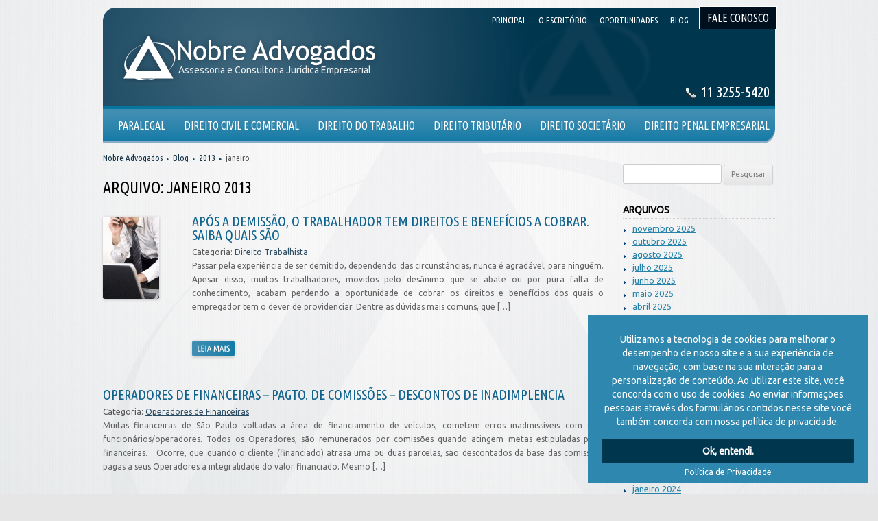

--- FILE ---
content_type: text/html; charset=UTF-8
request_url: http://www.nobreadvogados.com/2013/01/
body_size: 7724
content:
<!DOCTYPE html>
<!--[if IE 7]>
<html class="ie ie7" lang="pt-BR">
<link rel="stylesheet" type="text/css" href="http://nobreadvogados.com/wp-content/themes/nobre/style-ie.css">
<![endif]-->
<!--[if IE 8]>
<html class="ie ie8" lang="pt-BR">
<![endif]-->
<!--[if !(IE 7) | !(IE 8)  ]><!-->
<html lang="pt-BR">
<!--<![endif]-->
<head>
<!-- Google Tag Manager -->
<script>(function(w,d,s,l,i){w[l]=w[l]||[];w[l].push({'gtm.start':
new Date().getTime(),event:'gtm.js'});var f=d.getElementsByTagName(s)[0],
j=d.createElement(s),dl=l!='dataLayer'?'&l='+l:'';j.async=true;j.src=
'https://www.googletagmanager.com/gtm.js?id='+i+dl;f.parentNode.insertBefore(j,f);
})(window,document,'script','dataLayer','GTM-KQQKW9N');</script>
<!-- End Google Tag Manager -->
<link href='http://fonts.googleapis.com/css?family=Ubuntu+Condensed' rel='stylesheet' type='text/css'>
<link href='http://fonts.googleapis.com/css?family=Ubuntu' rel='stylesheet' type='text/css'>
<meta charset="UTF-8" />
<meta name="viewport" content="width=device-width" />

<link rel="profile" href="http://gmpg.org/xfn/11" />
<link rel="pingback" href="http://www.nobreadvogados.com/xmlrpc.php" />
<!--[if lt IE 9]>
<script src="http://www.nobreadvogados.com/wp-content/themes/nobre/js/html5.js" type="text/javascript"></script>
<![endif]-->

<!-- This site is optimized with the Yoast SEO plugin v11.7 - https://yoast.com/wordpress/plugins/seo/ -->
<title>janeiro 2013 - Nobre Advogados</title>
<meta name="robots" content="noindex,follow"/>
<meta property="og:locale" content="pt_BR" />
<meta property="og:type" content="object" />
<meta property="og:title" content="janeiro 2013 - Nobre Advogados" />
<meta property="og:url" content="http://www.nobreadvogados.com/2013/01/" />
<meta property="og:site_name" content="Nobre Advogados" />
<script type='application/ld+json' class='yoast-schema-graph yoast-schema-graph--main'>{"@context":"https://schema.org","@graph":[{"@type":"WebSite","@id":"http://www.nobreadvogados.com/#website","url":"http://www.nobreadvogados.com/","name":"Nobre Advogados","potentialAction":{"@type":"SearchAction","target":"http://www.nobreadvogados.com/?s={search_term_string}","query-input":"required name=search_term_string"}},{"@type":"CollectionPage","@id":"http://www.nobreadvogados.com/2013/01/#webpage","url":"http://www.nobreadvogados.com/2013/01/","inLanguage":"pt-BR","name":"janeiro 2013 - Nobre Advogados","isPartOf":{"@id":"http://www.nobreadvogados.com/#website"}}]}</script>
<!-- / Yoast SEO plugin. -->

<link rel='dns-prefetch' href='//fonts.googleapis.com' />
<link rel='dns-prefetch' href='//s.w.org' />
<link rel="alternate" type="application/rss+xml" title="Feed para Nobre Advogados &raquo;" href="http://www.nobreadvogados.com/feed/" />
<link rel="alternate" type="application/rss+xml" title="Feed de comentários para Nobre Advogados &raquo;" href="http://www.nobreadvogados.com/comments/feed/" />
		<script type="text/javascript">
			window._wpemojiSettings = {"baseUrl":"https:\/\/s.w.org\/images\/core\/emoji\/12.0.0-1\/72x72\/","ext":".png","svgUrl":"https:\/\/s.w.org\/images\/core\/emoji\/12.0.0-1\/svg\/","svgExt":".svg","source":{"concatemoji":"http:\/\/www.nobreadvogados.com\/wp-includes\/js\/wp-emoji-release.min.js?ver=5.2.23"}};
			!function(e,a,t){var n,r,o,i=a.createElement("canvas"),p=i.getContext&&i.getContext("2d");function s(e,t){var a=String.fromCharCode;p.clearRect(0,0,i.width,i.height),p.fillText(a.apply(this,e),0,0);e=i.toDataURL();return p.clearRect(0,0,i.width,i.height),p.fillText(a.apply(this,t),0,0),e===i.toDataURL()}function c(e){var t=a.createElement("script");t.src=e,t.defer=t.type="text/javascript",a.getElementsByTagName("head")[0].appendChild(t)}for(o=Array("flag","emoji"),t.supports={everything:!0,everythingExceptFlag:!0},r=0;r<o.length;r++)t.supports[o[r]]=function(e){if(!p||!p.fillText)return!1;switch(p.textBaseline="top",p.font="600 32px Arial",e){case"flag":return s([55356,56826,55356,56819],[55356,56826,8203,55356,56819])?!1:!s([55356,57332,56128,56423,56128,56418,56128,56421,56128,56430,56128,56423,56128,56447],[55356,57332,8203,56128,56423,8203,56128,56418,8203,56128,56421,8203,56128,56430,8203,56128,56423,8203,56128,56447]);case"emoji":return!s([55357,56424,55356,57342,8205,55358,56605,8205,55357,56424,55356,57340],[55357,56424,55356,57342,8203,55358,56605,8203,55357,56424,55356,57340])}return!1}(o[r]),t.supports.everything=t.supports.everything&&t.supports[o[r]],"flag"!==o[r]&&(t.supports.everythingExceptFlag=t.supports.everythingExceptFlag&&t.supports[o[r]]);t.supports.everythingExceptFlag=t.supports.everythingExceptFlag&&!t.supports.flag,t.DOMReady=!1,t.readyCallback=function(){t.DOMReady=!0},t.supports.everything||(n=function(){t.readyCallback()},a.addEventListener?(a.addEventListener("DOMContentLoaded",n,!1),e.addEventListener("load",n,!1)):(e.attachEvent("onload",n),a.attachEvent("onreadystatechange",function(){"complete"===a.readyState&&t.readyCallback()})),(n=t.source||{}).concatemoji?c(n.concatemoji):n.wpemoji&&n.twemoji&&(c(n.twemoji),c(n.wpemoji)))}(window,document,window._wpemojiSettings);
		</script>
		<style type="text/css">
img.wp-smiley,
img.emoji {
	display: inline !important;
	border: none !important;
	box-shadow: none !important;
	height: 1em !important;
	width: 1em !important;
	margin: 0 .07em !important;
	vertical-align: -0.1em !important;
	background: none !important;
	padding: 0 !important;
}
</style>
	<link rel='stylesheet' id='wp-block-library-css'  href='http://www.nobreadvogados.com/wp-includes/css/dist/block-library/style.min.css?ver=5.2.23' type='text/css' media='all' />
<link rel='stylesheet' id='wp-pagenavi-css'  href='http://www.nobreadvogados.com/wp-content/plugins/wp-pagenavi/pagenavi-css.css?ver=2.70' type='text/css' media='all' />
<link rel='stylesheet' id='twentytwelve-fonts-css'  href='http://fonts.googleapis.com/css?family=Open+Sans:400italic,700italic,400,700&#038;subset=latin,latin-ext' type='text/css' media='all' />
<link rel='stylesheet' id='twentytwelve-style-css'  href='http://www.nobreadvogados.com/wp-content/themes/nobre/style.css?ver=5.2.23' type='text/css' media='all' />
<!--[if lt IE 9]>
<link rel='stylesheet' id='twentytwelve-ie-css'  href='http://www.nobreadvogados.com/wp-content/themes/nobre/css/ie.css?ver=20121010' type='text/css' media='all' />
<![endif]-->
<link rel='stylesheet' id='lightboxStyle-css'  href='http://www.nobreadvogados.com/wp-content/plugins/lightbox-plus/css/shadowed/colorbox.css?ver=2.0.2' type='text/css' media='screen' />
<script type='text/javascript' src='http://www.nobreadvogados.com/wp-includes/js/jquery/jquery.js?ver=1.12.4-wp'></script>
<script type='text/javascript' src='http://www.nobreadvogados.com/wp-includes/js/jquery/jquery-migrate.min.js?ver=1.4.1'></script>
<link rel='https://api.w.org/' href='http://www.nobreadvogados.com/wp-json/' />
<link rel="EditURI" type="application/rsd+xml" title="RSD" href="http://www.nobreadvogados.com/xmlrpc.php?rsd" />
<link rel="wlwmanifest" type="application/wlwmanifest+xml" href="http://www.nobreadvogados.com/wp-includes/wlwmanifest.xml" /> 
<meta name="generator" content="WordPress 5.2.23" />
		<style type="text/css">.recentcomments a{display:inline !important;padding:0 !important;margin:0 !important;}</style>
		<link rel="icon" href="http://www.nobreadvogados.com/wp-content/uploads/2019/01/cropped-logo-nobre-advogados-32x32.png" sizes="32x32" />
<link rel="icon" href="http://www.nobreadvogados.com/wp-content/uploads/2019/01/cropped-logo-nobre-advogados-192x192.png" sizes="192x192" />
<link rel="apple-touch-icon-precomposed" href="http://www.nobreadvogados.com/wp-content/uploads/2019/01/cropped-logo-nobre-advogados-180x180.png" />
<meta name="msapplication-TileImage" content="http://www.nobreadvogados.com/wp-content/uploads/2019/01/cropped-logo-nobre-advogados-270x270.png" />
<!-- 
<script type="text/javascript">
 
  var _gaq = _gaq || [];
  _gaq.push(['_setAccount', 'UA-37900082-1']);
  _gaq.push(['_trackPageview']);
 
  (function() {
    var ga = document.createElement('script'); ga.type = 'text/javascript'; ga.async = true;
    ga.src = ('https:' == document.location.protocol ? 'https://ssl' : 'http://www') + '.google-analytics.com/ga.js';
    var s = document.getElementsByTagName('script')[0]; s.parentNode.insertBefore(ga, s);
  })();
 
</script>-->
</head>

<body itemtype="http://schema.org/Blog" itemscope="" class="archive date custom-font-enabled">
<!-- Google Tag Manager (noscript) -->
<noscript><iframe src="https://www.googletagmanager.com/ns.html?id=GTM-KQQKW9N"
height="0" width="0" style="display:none;visibility:hidden"></iframe></noscript>
<!-- End Google Tag Manager (noscript) -->
<div id="page" class="hfeed site" style="margin-top:200px; !important">
	
	<div id="main" class="wrapper">
	<section id="primary" class="site-content">
		<div id="content" role="main">
		
                <div class="breadcrumbs"> 
                    
            <!-- Breadcrumb NavXT 6.3.0 -->
<a title="Nobre Advogados" href="http://www.nobreadvogados.com" class="home">Nobre Advogados</a><img src="http://www.nobreadvogados.com/wp-content/themes/nobre/images/breadcrumb_icon.png" /><a title="Blog" href="http://www.nobreadvogados.com/blog/" class="post-root post post-post">Blog</a><img src="http://www.nobreadvogados.com/wp-content/themes/nobre/images/breadcrumb_icon.png" /><a title="2013" href="http://www.nobreadvogados.com/2013/" class="archive date-year">2013</a><img src="http://www.nobreadvogados.com/wp-content/themes/nobre/images/breadcrumb_icon.png" />janeiro    
         </div> 
        
		
				<h1 class="entry-blog">Arquivo: <span>janeiro 2013</span></h1>

			
	<article id="post-122" class="post-indiv">
		        
				<div class="entry-content">
        	<div class="blog-image-thumb"><img width="82" height="120" src="http://www.nobreadvogados.com/wp-content/uploads/2013/01/direito-trabalhista-82x120.gif" class="attachment-blog_thumb size-blog_thumb wp-post-image" alt="Direito trabalhista" srcset="http://www.nobreadvogados.com/wp-content/uploads/2013/01/direito-trabalhista-82x120.gif 82w, http://www.nobreadvogados.com/wp-content/uploads/2013/01/direito-trabalhista-205x300.gif 205w, http://www.nobreadvogados.com/wp-content/uploads/2013/01/direito-trabalhista-100x146.gif 100w" sizes="(max-width: 82px) 100vw, 82px" /></div>
			<div class="blog-content-thumb">
            <a style="text-decoration:none;" href="http://www.nobreadvogados.com/apos-a-demissao-o-trabalhador-tem-direitos-e-beneficios-a-cobrar-saiba-quais-sao/"><h1 class="loop-blog-title">Após a demissão, o trabalhador tem direitos e benefícios a cobrar. Saiba quais são</h1></a>
            <div class="blog-cat-title">Categoria: <a href="http://www.nobreadvogados.com/category/direito-trabalhista-2/" rel="category tag">Direito Trabalhista</a></div>
            
            	<p>Passar pela experiência de ser demitido, dependendo das circunstâncias, nunca é agradável, para ninguém. Apesar disso, muitos trabalhadores, movidos pelo desânimo que se abate ou por pura falta de conhecimento, acabam perdendo a oportunidade de cobrar os direitos e benefícios dos quais o empregador tem o dever de providenciar. Dentre as dúvidas mais comuns, que [&hellip;]</p>
                
            <br />
            <a href="http://www.nobreadvogados.com/apos-a-demissao-o-trabalhador-tem-direitos-e-beneficios-a-cobrar-saiba-quais-sao/"><img class="botao" src="http://www.nobreadvogados.com/wp-content/themes/nobre/images/leia_mais_btn.jpg" border="0" /></a>
            
            </div>
					</div><!-- .entry-content -->
			</article><!-- #post -->

	<article id="post-87" class="post-indiv">
		        
				<div class="entry-content">
        	<div class="blog-image-nothumb"></div>
			<div class="blog-content-nothumb">
            <a style="text-decoration:none;" href="http://www.nobreadvogados.com/operadores-de-financeiras-pagto-de-comissoes-descontos-de-inadimplencia/"><h1 class="loop-blog-title">Operadores de Financeiras &#8211; Pagto. de  Comissões &#8211; Descontos de Inadimplencia</h1></a>
            <div class="blog-cat-title">Categoria: <a href="http://www.nobreadvogados.com/category/operadores-de-financeiras/" rel="category tag">Operadores de Financeiras</a></div>
            
            	<p>Muitas financeiras de São Paulo voltadas a área de financiamento de veículos, cometem erros inadmissíveis com seus funcionários/operadores. Todos os Operadores, são remunerados por comissões quando atingem metas estipuladas pelas financeiras. &nbsp; Ocorre, que quando o cliente (financiado) atrasa uma ou duas parcelas, são descontados da base das comissões pagas a seus Operadores a integralidade do valor financiado. Mesmo [&hellip;]</p>
                
            <br />
            <a href="http://www.nobreadvogados.com/operadores-de-financeiras-pagto-de-comissoes-descontos-de-inadimplencia/"><img class="botao" src="http://www.nobreadvogados.com/wp-content/themes/nobre/images/leia_mais_btn.jpg" border="0" /></a>
            
            </div>
					</div><!-- .entry-content -->
			</article><!-- #post -->

		
		</div><!-- #content -->
	</section><!-- #primary -->


<div id="secondary" class="widget-area" role="complementary">
		
		<div class="sidebar-blog"><form role="search" method="get" id="searchform" class="searchform" action="http://www.nobreadvogados.com/">
				<div>
					<label class="screen-reader-text" for="s">Pesquisar por:</label>
					<input type="text" value="" name="s" id="s" />
					<input type="submit" id="searchsubmit" value="Pesquisar" />
				</div>
			</form></div><div class="sidebar-blog"><h3 class="sidebar-blog-title">Arquivos</h3>		<ul>
				<li><a href='http://www.nobreadvogados.com/2025/11/'>novembro 2025</a></li>
	<li><a href='http://www.nobreadvogados.com/2025/10/'>outubro 2025</a></li>
	<li><a href='http://www.nobreadvogados.com/2025/08/'>agosto 2025</a></li>
	<li><a href='http://www.nobreadvogados.com/2025/07/'>julho 2025</a></li>
	<li><a href='http://www.nobreadvogados.com/2025/06/'>junho 2025</a></li>
	<li><a href='http://www.nobreadvogados.com/2025/05/'>maio 2025</a></li>
	<li><a href='http://www.nobreadvogados.com/2025/04/'>abril 2025</a></li>
	<li><a href='http://www.nobreadvogados.com/2025/03/'>março 2025</a></li>
	<li><a href='http://www.nobreadvogados.com/2025/02/'>fevereiro 2025</a></li>
	<li><a href='http://www.nobreadvogados.com/2025/01/'>janeiro 2025</a></li>
	<li><a href='http://www.nobreadvogados.com/2024/12/'>dezembro 2024</a></li>
	<li><a href='http://www.nobreadvogados.com/2024/11/'>novembro 2024</a></li>
	<li><a href='http://www.nobreadvogados.com/2024/10/'>outubro 2024</a></li>
	<li><a href='http://www.nobreadvogados.com/2024/08/'>agosto 2024</a></li>
	<li><a href='http://www.nobreadvogados.com/2024/07/'>julho 2024</a></li>
	<li><a href='http://www.nobreadvogados.com/2024/06/'>junho 2024</a></li>
	<li><a href='http://www.nobreadvogados.com/2024/05/'>maio 2024</a></li>
	<li><a href='http://www.nobreadvogados.com/2024/04/'>abril 2024</a></li>
	<li><a href='http://www.nobreadvogados.com/2024/03/'>março 2024</a></li>
	<li><a href='http://www.nobreadvogados.com/2024/02/'>fevereiro 2024</a></li>
	<li><a href='http://www.nobreadvogados.com/2024/01/'>janeiro 2024</a></li>
	<li><a href='http://www.nobreadvogados.com/2023/12/'>dezembro 2023</a></li>
	<li><a href='http://www.nobreadvogados.com/2023/11/'>novembro 2023</a></li>
	<li><a href='http://www.nobreadvogados.com/2023/10/'>outubro 2023</a></li>
	<li><a href='http://www.nobreadvogados.com/2023/09/'>setembro 2023</a></li>
	<li><a href='http://www.nobreadvogados.com/2023/08/'>agosto 2023</a></li>
	<li><a href='http://www.nobreadvogados.com/2023/07/'>julho 2023</a></li>
	<li><a href='http://www.nobreadvogados.com/2023/06/'>junho 2023</a></li>
	<li><a href='http://www.nobreadvogados.com/2023/05/'>maio 2023</a></li>
	<li><a href='http://www.nobreadvogados.com/2023/04/'>abril 2023</a></li>
	<li><a href='http://www.nobreadvogados.com/2023/03/'>março 2023</a></li>
	<li><a href='http://www.nobreadvogados.com/2023/02/'>fevereiro 2023</a></li>
	<li><a href='http://www.nobreadvogados.com/2023/01/'>janeiro 2023</a></li>
	<li><a href='http://www.nobreadvogados.com/2022/12/'>dezembro 2022</a></li>
	<li><a href='http://www.nobreadvogados.com/2022/11/'>novembro 2022</a></li>
	<li><a href='http://www.nobreadvogados.com/2022/10/'>outubro 2022</a></li>
	<li><a href='http://www.nobreadvogados.com/2022/09/'>setembro 2022</a></li>
	<li><a href='http://www.nobreadvogados.com/2022/07/'>julho 2022</a></li>
	<li><a href='http://www.nobreadvogados.com/2022/06/'>junho 2022</a></li>
	<li><a href='http://www.nobreadvogados.com/2022/05/'>maio 2022</a></li>
	<li><a href='http://www.nobreadvogados.com/2022/04/'>abril 2022</a></li>
	<li><a href='http://www.nobreadvogados.com/2022/03/'>março 2022</a></li>
	<li><a href='http://www.nobreadvogados.com/2022/02/'>fevereiro 2022</a></li>
	<li><a href='http://www.nobreadvogados.com/2022/01/'>janeiro 2022</a></li>
	<li><a href='http://www.nobreadvogados.com/2021/12/'>dezembro 2021</a></li>
	<li><a href='http://www.nobreadvogados.com/2021/11/'>novembro 2021</a></li>
	<li><a href='http://www.nobreadvogados.com/2021/10/'>outubro 2021</a></li>
	<li><a href='http://www.nobreadvogados.com/2021/09/'>setembro 2021</a></li>
	<li><a href='http://www.nobreadvogados.com/2021/08/'>agosto 2021</a></li>
	<li><a href='http://www.nobreadvogados.com/2021/07/'>julho 2021</a></li>
	<li><a href='http://www.nobreadvogados.com/2021/06/'>junho 2021</a></li>
	<li><a href='http://www.nobreadvogados.com/2021/05/'>maio 2021</a></li>
	<li><a href='http://www.nobreadvogados.com/2021/04/'>abril 2021</a></li>
	<li><a href='http://www.nobreadvogados.com/2021/02/'>fevereiro 2021</a></li>
	<li><a href='http://www.nobreadvogados.com/2021/01/'>janeiro 2021</a></li>
	<li><a href='http://www.nobreadvogados.com/2020/12/'>dezembro 2020</a></li>
	<li><a href='http://www.nobreadvogados.com/2020/11/'>novembro 2020</a></li>
	<li><a href='http://www.nobreadvogados.com/2020/10/'>outubro 2020</a></li>
	<li><a href='http://www.nobreadvogados.com/2020/09/'>setembro 2020</a></li>
	<li><a href='http://www.nobreadvogados.com/2020/08/'>agosto 2020</a></li>
	<li><a href='http://www.nobreadvogados.com/2020/07/'>julho 2020</a></li>
	<li><a href='http://www.nobreadvogados.com/2020/06/'>junho 2020</a></li>
	<li><a href='http://www.nobreadvogados.com/2020/05/'>maio 2020</a></li>
	<li><a href='http://www.nobreadvogados.com/2020/04/'>abril 2020</a></li>
	<li><a href='http://www.nobreadvogados.com/2020/03/'>março 2020</a></li>
	<li><a href='http://www.nobreadvogados.com/2020/02/'>fevereiro 2020</a></li>
	<li><a href='http://www.nobreadvogados.com/2020/01/'>janeiro 2020</a></li>
	<li><a href='http://www.nobreadvogados.com/2019/12/'>dezembro 2019</a></li>
	<li><a href='http://www.nobreadvogados.com/2019/11/'>novembro 2019</a></li>
	<li><a href='http://www.nobreadvogados.com/2019/10/'>outubro 2019</a></li>
	<li><a href='http://www.nobreadvogados.com/2019/09/'>setembro 2019</a></li>
	<li><a href='http://www.nobreadvogados.com/2019/08/'>agosto 2019</a></li>
	<li><a href='http://www.nobreadvogados.com/2019/07/'>julho 2019</a></li>
	<li><a href='http://www.nobreadvogados.com/2019/06/'>junho 2019</a></li>
	<li><a href='http://www.nobreadvogados.com/2019/05/'>maio 2019</a></li>
	<li><a href='http://www.nobreadvogados.com/2019/04/'>abril 2019</a></li>
	<li><a href='http://www.nobreadvogados.com/2019/03/'>março 2019</a></li>
	<li><a href='http://www.nobreadvogados.com/2019/02/'>fevereiro 2019</a></li>
	<li><a href='http://www.nobreadvogados.com/2019/01/'>janeiro 2019</a></li>
	<li><a href='http://www.nobreadvogados.com/2018/12/'>dezembro 2018</a></li>
	<li><a href='http://www.nobreadvogados.com/2018/08/'>agosto 2018</a></li>
	<li><a href='http://www.nobreadvogados.com/2018/07/'>julho 2018</a></li>
	<li><a href='http://www.nobreadvogados.com/2018/06/'>junho 2018</a></li>
	<li><a href='http://www.nobreadvogados.com/2018/04/'>abril 2018</a></li>
	<li><a href='http://www.nobreadvogados.com/2018/03/'>março 2018</a></li>
	<li><a href='http://www.nobreadvogados.com/2018/02/'>fevereiro 2018</a></li>
	<li><a href='http://www.nobreadvogados.com/2017/12/'>dezembro 2017</a></li>
	<li><a href='http://www.nobreadvogados.com/2017/09/'>setembro 2017</a></li>
	<li><a href='http://www.nobreadvogados.com/2017/08/'>agosto 2017</a></li>
	<li><a href='http://www.nobreadvogados.com/2017/07/'>julho 2017</a></li>
	<li><a href='http://www.nobreadvogados.com/2017/06/'>junho 2017</a></li>
	<li><a href='http://www.nobreadvogados.com/2017/05/'>maio 2017</a></li>
	<li><a href='http://www.nobreadvogados.com/2017/04/'>abril 2017</a></li>
	<li><a href='http://www.nobreadvogados.com/2014/08/'>agosto 2014</a></li>
	<li><a href='http://www.nobreadvogados.com/2014/07/'>julho 2014</a></li>
	<li><a href='http://www.nobreadvogados.com/2014/06/'>junho 2014</a></li>
	<li><a href='http://www.nobreadvogados.com/2014/05/'>maio 2014</a></li>
	<li><a href='http://www.nobreadvogados.com/2014/03/'>março 2014</a></li>
	<li><a href='http://www.nobreadvogados.com/2014/02/'>fevereiro 2014</a></li>
	<li><a href='http://www.nobreadvogados.com/2014/01/'>janeiro 2014</a></li>
	<li><a href='http://www.nobreadvogados.com/2013/12/'>dezembro 2013</a></li>
	<li><a href='http://www.nobreadvogados.com/2013/10/'>outubro 2013</a></li>
	<li><a href='http://www.nobreadvogados.com/2013/08/'>agosto 2013</a></li>
	<li><a href='http://www.nobreadvogados.com/2013/05/'>maio 2013</a></li>
	<li><a href='http://www.nobreadvogados.com/2013/04/'>abril 2013</a></li>
	<li><a href='http://www.nobreadvogados.com/2013/03/'>março 2013</a></li>
	<li><a href='http://www.nobreadvogados.com/2013/02/'>fevereiro 2013</a></li>
	<li><a href='http://www.nobreadvogados.com/2013/01/'>janeiro 2013</a></li>
		</ul>
			</div><div class="sidebar-blog"><h3 class="sidebar-blog-title">Categorias</h3>		<ul>
				<li class="cat-item cat-item-13"><a href="http://www.nobreadvogados.com/category/danos-morais/">Danos morais</a>
</li>
	<li class="cat-item cat-item-41"><a href="http://www.nobreadvogados.com/category/dicas/">Dicas</a>
</li>
	<li class="cat-item cat-item-42"><a href="http://www.nobreadvogados.com/category/direito-digital/">Direito Digital</a>
</li>
	<li class="cat-item cat-item-40"><a href="http://www.nobreadvogados.com/category/direito-empresarial/">Direito Empresarial</a>
</li>
	<li class="cat-item cat-item-38"><a href="http://www.nobreadvogados.com/category/direito-societario-2/">Direito Societário</a>
</li>
	<li class="cat-item cat-item-6"><a href="http://www.nobreadvogados.com/category/direito-trabalhista-2/">Direito Trabalhista</a>
</li>
	<li class="cat-item cat-item-37"><a href="http://www.nobreadvogados.com/category/direito-tributario/">Direito Tributário</a>
</li>
	<li class="cat-item cat-item-39"><a href="http://www.nobreadvogados.com/category/informacoes/">Informações</a>
</li>
	<li class="cat-item cat-item-18"><a href="http://www.nobreadvogados.com/category/justa-causa/">Justa Causa</a>
</li>
	<li class="cat-item cat-item-27"><a href="http://www.nobreadvogados.com/category/noticias/">Notícias</a>
</li>
	<li class="cat-item cat-item-4"><a href="http://www.nobreadvogados.com/category/operadores-de-financeiras/">Operadores de Financeiras</a>
</li>
	<li class="cat-item cat-item-1"><a href="http://www.nobreadvogados.com/category/sem-categoria/">Sem categoria</a>
</li>
		</ul>
			</div>		<div class="sidebar-blog">		<h3 class="sidebar-blog-title">Últimos artigos</h3>		<ul>
											<li>
					<a href="http://www.nobreadvogados.com/direitos-do-consumidor-no-comercio-eletronico-o-que-as-empresas-precisam-saber/">Direitos do consumidor no comércio eletrônico: o que as empresas precisam saber</a>
									</li>
											<li>
					<a href="http://www.nobreadvogados.com/contratos-de-trabalho-em-tempos-de-home-office-o-que-precisa-mudar-2/">Contratos de Trabalho em Tempos de Home Office: O Que Precisa Mudar?</a>
									</li>
											<li>
					<a href="http://www.nobreadvogados.com/alteracoes-contratuais-em-sociedades-limitadas-o-que-observar-juridicamente/">Alterações contratuais em sociedades limitadas: o que observar juridicamente?</a>
									</li>
											<li>
					<a href="http://www.nobreadvogados.com/terceirizacao-e-quarteirizacao-limites-legais-e-responsabilidade-do-contratante/">Terceirização e quarteirização: limites legais e responsabilidade do contratante</a>
									</li>
											<li>
					<a href="http://www.nobreadvogados.com/jornada-de-trabalho-flexivel-como-regulamentar-sem-gerar-riscos-legais/">Jornada de trabalho flexível: como regulamentar sem gerar riscos legais</a>
									</li>
					</ul>
		</div>	
	</div><!-- #secondary -->
	</div><!-- #main .wrapper -->
	<footer id="rodape">
		
       	<nav id="menu-top" role="navigation">
			<div class="menu-menu-principal-container"><ul id="menu-menu-principal" class="nav-menu"><li id="menu-item-19" class="menu-item menu-item-type-custom menu-item-object-custom menu-item-19"><a href="http://nobreadvogados.com/">Principal</a></li>
<li id="menu-item-20" class="menu-item menu-item-type-post_type menu-item-object-page menu-item-20"><a href="http://www.nobreadvogados.com/o-escritorio/">O Escritório</a></li>
<li id="menu-item-21" class="menu-item menu-item-type-post_type menu-item-object-page menu-item-21"><a href="http://www.nobreadvogados.com/oportunidades/">Oportunidades</a></li>
<li id="menu-item-22" class="menu-item menu-item-type-post_type menu-item-object-page current_page_parent menu-item-22"><a href="http://www.nobreadvogados.com/blog/">Blog</a></li>
<li id="menu-item-23" class="fale-conosco menu-item menu-item-type-post_type menu-item-object-page menu-item-23"><a href="http://www.nobreadvogados.com/fale-conosco/">Fale Conosco</a></li>
</ul></div>		</nav><!-- #site-navigation -->
        
        <nav id="menu-servicos" role="navigation">
			<div class="menu-menu-servicos-container"><ul id="menu-menu-servicos" class="menu"><li id="menu-item-24" class="menu-item menu-item-type-custom menu-item-object-custom menu-item-24"><a href="http://nobreadvogados.com/areas-de-atuacao/#paralegal">Paralegal</a></li>
<li id="menu-item-25" class="menu-item menu-item-type-custom menu-item-object-custom menu-item-25"><a href="http://nobreadvogados.com/areas-de-atuacao/#direito-civil-comercial">Direito Civil e Comercial</a></li>
<li id="menu-item-26" class="menu-item menu-item-type-custom menu-item-object-custom menu-item-26"><a href="http://nobreadvogados.com/areas-de-atuacao/#direito-do-trabalho">Direito do Trabalho</a></li>
<li id="menu-item-27" class="menu-item menu-item-type-custom menu-item-object-custom menu-item-27"><a href="http://nobreadvogados.com/areas-de-atuacao/#direito-tributario">Direito Tributário</a></li>
<li id="menu-item-28" class="menu-item menu-item-type-custom menu-item-object-custom menu-item-28"><a href="http://nobreadvogados.com/areas-de-atuacao/#direito-societario">Direito Societário</a></li>
<li id="menu-item-29" class="last menu-item menu-item-type-custom menu-item-object-custom menu-item-29"><a href="http://nobreadvogados.com/areas-de-atuacao/#direito-penal">Direito Penal Empresarial</a></li>
</ul></div>		</nav><!-- #site-navigation -->
		
        <div id="footer-fone">
        	 11 3255-5420			<div class="textwidget"></div>
		        </div> 
        
		<div id="footer-end">
        				<div class="textwidget"></div>
		        </div> 
        
        <a href="https://www.facebook.com/NobreAdvogados" target="_blank"><img alt="Facebook - Nobre Advogados" title="Facebook - Nobre Advogados" id="footer-face" src="http://www.nobreadvogados.com/wp-content/themes/nobre/images/facebook-icon.png" border="0"/></a>
        
        <a href="https://twitter.com/NobreAdvogados" target="_blank"><img alt="Twitter - Nobre Advogados" title="Twitter - Nobre Advogados" id="footer-twitter" src="http://www.nobreadvogados.com/wp-content/themes/nobre/images/twitter-icon.png" border="0"/></a>
        
        <p class="copy">© 2026 - Nobre Advogados. Todos os direitos reservados - <a href="http://www.nobreadvogados.com/sitemap/">Mapa do site</a></p>
        
        <a href="http://www.exent.com.br/" target="_blank" title="Exent | Performance Marketing"><img class="assin" src="http://www.nobreadvogados.com/wp-content/themes/nobre/images/exent-assin-cinza.png" /></a>
        
	</footer><!-- #colophon -->

<header id="masthead" class="site-header" role="banner">

		
			<a href="http://www.nobreadvogados.com/" title="Nobre Advogados" rel="home"><img alt="Nobre Advogados" title="Nobre Advogados" id="header-logo" src="http://www.nobreadvogados.com/wp-content/themes/nobre/images/logo.png" border="0"/></a>
			
            <p class="slogan">Assessoria e Consultoria Jurídica Empresarial</p>
            
		<nav id="menu-top" role="navigation">
			<div class="menu-menu-principal-container"><ul id="menu-menu-principal-1" class="nav-menu"><li class="menu-item menu-item-type-custom menu-item-object-custom menu-item-19"><a href="http://nobreadvogados.com/">Principal</a></li>
<li class="menu-item menu-item-type-post_type menu-item-object-page menu-item-20"><a href="http://www.nobreadvogados.com/o-escritorio/">O Escritório</a></li>
<li class="menu-item menu-item-type-post_type menu-item-object-page menu-item-21"><a href="http://www.nobreadvogados.com/oportunidades/">Oportunidades</a></li>
<li class="menu-item menu-item-type-post_type menu-item-object-page current_page_parent menu-item-22"><a href="http://www.nobreadvogados.com/blog/">Blog</a></li>
<li class="fale-conosco menu-item menu-item-type-post_type menu-item-object-page menu-item-23"><a href="http://www.nobreadvogados.com/fale-conosco/">Fale Conosco</a></li>
</ul></div>		</nav><!-- #site-navigation -->
        
        <nav id="menu-servicos" role="navigation">
			<div class="menu-menu-servicos-container"><ul id="menu-menu-servicos-1" class="menu"><li class="menu-item menu-item-type-custom menu-item-object-custom menu-item-24"><a href="http://nobreadvogados.com/areas-de-atuacao/#paralegal">Paralegal</a></li>
<li class="menu-item menu-item-type-custom menu-item-object-custom menu-item-25"><a href="http://nobreadvogados.com/areas-de-atuacao/#direito-civil-comercial">Direito Civil e Comercial</a></li>
<li class="menu-item menu-item-type-custom menu-item-object-custom menu-item-26"><a href="http://nobreadvogados.com/areas-de-atuacao/#direito-do-trabalho">Direito do Trabalho</a></li>
<li class="menu-item menu-item-type-custom menu-item-object-custom menu-item-27"><a href="http://nobreadvogados.com/areas-de-atuacao/#direito-tributario">Direito Tributário</a></li>
<li class="menu-item menu-item-type-custom menu-item-object-custom menu-item-28"><a href="http://nobreadvogados.com/areas-de-atuacao/#direito-societario">Direito Societário</a></li>
<li class="last menu-item menu-item-type-custom menu-item-object-custom menu-item-29"><a href="http://nobreadvogados.com/areas-de-atuacao/#direito-penal">Direito Penal Empresarial</a></li>
</ul></div>		</nav><!-- #site-navigation -->
		
        <div id="header-fone">
        	 11 3255-5420			<div class="textwidget"></div>
		        </div>
        
	</header><!-- #masthead -->

</div><!-- #page -->


<style>#exent_cookie_modal {background-color: #2d87ae;color: #ffffff;font-family: inherit;position: fixed;width: 368px;padding: 20px 20px 10px;right: 15px;bottom: 15px;z-index: 99999999999;text-align: center;font-size: 14px;opacity:100% }.cookie_accept {color:#ffffff;background-color:#01364f;display: block;margin: 10px auto 5px;padding: 10px 15px;cursor: pointer;font-family: inherit;font-size: 14px;width: 100%;font-weight: 700;transition: .3s;border: none;border-radius: 3px;}.cookie_accept:hover{opacity: .9;transition: .3s;color:#ffffff;}#exent_cookie_modal a{text-decoration: underline;color:#ffffff;font-size: 12px;transition: .3s;}#exent_cookie_modal a:hover{opacity: .7;transition: .3s;color:#ffffff;}#exent_cookie_modal.hide {display: none;}.warning-content-text p{margin: 5px 0 15px;line-height: 20px;}@media only screen and (max-width:1080px){#exent_cookie_modal {width: 100%;right: 0;bottom: 0;}.cookie_accept {padding: 15px 15px;}}</style><div class='box-cookies-lgpd' id='exent_cookie_modal'><div class='warning-content-text'><p>Utilizamos a tecnologia de cookies para melhorar o desempenho de nosso site e a sua experiência de navegação, com base na sua interação para a personalização de conteúdo. Ao utilizar este site, você concorda com o uso de cookies. Ao enviar informações pessoais através dos formulários contidos nesse site você também concorda com nossa política de privacidade.</p></div><div class='btn-action' id='closeCookie'><button class='cookie_accept' onclick='cookieClose()'>Ok, entendi.</button><a href='#' target='_self' class='btn-cookie'>Política de Privacidade</a></div></div><script type="text/javascript">function cookieClose(){var e=new FormData;e.append("exent_cookie_name","exent_website_nobreadvogados"),options={method:"POST",body:e},fetch("http://www.nobreadvogados.com/wp-content/plugins/exent-simple-cookie-consent/includes/add_cookie.php",options),document.getElementById("exent_cookie_modal").classList.add("hide")}</script><!-- Lightbox Plus v2.3 - 2011.08.11 - Message: 0-->
<script type="text/javascript">
jQuery(document).ready(function($){
  $("a[rel*=lightbox]").colorbox({opacity:0.8});
});
</script>
<script type='text/javascript' src='http://www.nobreadvogados.com/wp-content/plugins/lightbox-plus/js/jquery.colorbox-min.js?ver=1.3.17.2'></script>
<script type='text/javascript' src='http://www.nobreadvogados.com/wp-content/themes/nobre/js/navigation.js?ver=1.0'></script>
<script type='text/javascript' src='http://www.nobreadvogados.com/wp-includes/js/wp-embed.min.js?ver=5.2.23'></script>
</body>
</html>

--- FILE ---
content_type: text/css
request_url: http://www.nobreadvogados.com/wp-content/themes/nobre/style.css?ver=5.2.23
body_size: 13081
content:
/*
Theme Name: Twenty Twelve
Theme URI: http://wordpress.org/extend/themes/twentytwelve
Author: the WordPress team
Author URI: http://wordpress.org/
Description: The 2012 theme for WordPress is a fully responsive theme that looks great on any device. Features include a front page template with its own widgets, an optional display font, styling for post formats on both index and single views, and an optional no-sidebar page template. Make it yours with a custom menu, header image, and background.
Version: 1.1
License: GNU General Public License v2 or later
License URI: http://www.gnu.org/licenses/gpl-2.0.html
Tags: light, gray, white, one-column, two-columns, right-sidebar, flexible-width, custom-background, custom-header, custom-menu, editor-style, featured-images, flexible-header, full-width-template, microformats, post-formats, rtl-language-support, sticky-post, theme-options, translation-ready
Text Domain: twentytwelve

This theme, like WordPress, is licensed under the GPL.
Use it to make something cool, have fun, and share what you've learned with others.
*/

/* =Notes
--------------------------------------------------------------
This stylesheet uses rem values with a pixel fallback. The rem
values (and line heights) are calculated using two variables:

$rembase:     14;
$line-height: 24;

---------- Examples

* Use a pixel value with a rem fallback for font-size, padding, margins, etc.
	padding: 5px 0;
	padding: 0.357142857rem 0; (5 / $rembase)

* Set a font-size and then set a line-height based on the font-size
	font-size: 16px
	font-size: 1.142857143rem; (16 / $rembase)
	line-height: 1.5; ($line-height / 16)

---------- Vertical spacing

Vertical spacing between most elements should use 24px or 48px
to maintain vertical rhythm:

.my-new-div {
	margin: 24px 0;
	margin: 1.714285714rem 0; ( 24 / $rembase )
}

---------- Further reading

http://snook.ca/archives/html_and_css/font-size-with-rem
http://blog.typekit.com/2011/11/09/type-study-sizing-the-legible-letter/


/* Alteração - 14/04/14 */

	.captcha {
		position:relative;
		width:350px;
		height:90px;
		margin-top:10px;
		display:block;
		float:left;
		}
		
		.captcha .captcha-bg {
			position:relative;
			width:90px;
			height:37px;
			position:relative;
			float:left;
			text-align:center;
			text-transform:uppercase;
			color:#FFF;
			font-size:26px;
			padding:14px 0px 0px 0px;
			margin-right:10px;
			text-shadow: 1px 1px #999999;
			text-transform:lowercase;
			}
		
		.captcha p {
			margin-top:-15px;
			color:#666666;
			}
		
		.captcha input {
			position:absolute;
			top:16px;
			left:100px;
			float:right;
			width:40px !important;
			text-transform:lowercase;
			height:20px;
			}

/* =Atuart
-------------------------------------------------------------- */

.slogan {
	position:absolute;
	font-size:14px;
	color:#EDEDED;
	top:85px;
	left:110px;
	}

.autor {
	font-size:12px;
	color:#00364e;
	margin-bottom:20px;
	}

.assin {
	border:none;
	position:absolute;
	right:0px;
	bottom:-31px;
	width: 110px;
	height: 33px;
}

.mail {
	border:none;
	position:absolute;
	left:15px;
	bottom:13px;
	}

.areas-atu ul { padding-bottom:15px !important; margin:0px 0px 0px 10px !important; }

.areas-atu h2 { padding-bottom:5px !important; }

.areas-atu h3 { padding-top:10px !important; }

.areas-atu h4 { padding-top:10px !important; padding-bottom:5px; }

.sidebar-blog #s {
	width:130px !important;
	}

.sidebar-blog #searchsubmit {

	}

.sidebar-blog {
	position:relative;
	width:222px;
	height:auto;
	margin:15px 0px 30px 0px;
	}

.sidebar-blog a {
	color:#2783aa;
	font-size:13px;
	}

.sidebar-blog ul {}
.sidebar-blog ul li { background:url(images/li-bg-peq.png) top left no-repeat; padding-left:14px; margin-bottom:5px; }

.sidebar-blog-title {
	font-size:14px;
	text-transform:uppercase;
	color:#000;
	margin-bottom:7px;
	padding-bottom:5px;
	border-bottom:1px dotted #cecece;
	}

.areas-box {

	}

.post-indiv {
	position:relative;
	float:left;
	padding:5px 0px 15px 0px;
	margin:15px 0px 5px 0px;
	border-bottom:1px dashed #cecece;
	}

.post-indiv .botao {
	margin-top:5px;
	}
	
	.post-indiv .loop-blog-title {
		color:#0F628D;
		font-size:20px;
		margin:3px 0px 5px 0px !important;
		padding:0px;
		line-height:20px;
		text-transform:uppercase;
		font-weight:normal;
		text-decoration:none;
		}
		
	.blog-cat-title {
		font-size:12px;
		color:#545454;
		}
	
	.blog-cat-title a {
		color:#2a4b61;
		}
	
.blog-image-thumb {
	position:relative;
	float:left;
	height:120px;
	width:120px;
	}

.blog-image-nothumb {
	display:none;
	}

.blog-content-thumb p, .blog-content-nothumb p {
	font-size:12px !important;
	}

.blog-content-thumb {
	height:auto;
	position:relative;
	float:left;
	margin:-6px 0px 0px 10px;
	width:600px;
	
	}

.blog-content-nothumb {
	height:auto;
	position:relative;
	float:left;
	margin-top:-5px;
	}

.breadcrumbs { font-family:'Ubuntu Condensed'; color:#545454; font-size:13px; margin-bottom:25px; }
.breadcrumbs img { margin:0px 5px; }
.breadcrumbs a{ color:#133348; }

#rodape {
	position:relative;
	float:left;
	width:980px !important;
	height:125px;
	background:url(images/footer.png) top center no-repeat;
	margin-top:20px;
	margin-bottom:30px;
	}
	
	#rodape ul { list-style:none; }
	#rodape ul li { float:left; margin-right:15px; margin-bottom:4px; }
	#rodape ul li a { font-size:12px; font-family:'Ubuntu Condensed'; text-transform:uppercase; color:#fff; text-decoration:none;}
	
	#rodape #menu-top { position:absolute; top:16px; left:16px; }		
	#rodape #menu-servicos {position:absolute; width:370px; left:16px; top:44px;}
	
	#rodape #footer-fone {
		position:absolute;
		right:10px;
		top:13px;
		color:#fff;
		font-family:'Ubuntu Condensed';
		font-size:20px;
		width: 100px !important;
		display: inline-block !important;
		}
	
	#rodape #footer-end {
		font-family:'Ubuntu';
		font-size:11px;
		color:#ebebeb;
		position:absolute;
		right:12px;
		line-height:15px;
		top:45px;
		text-align:right;
		}
	
	#rodape #footer-face { position:absolute; right:40px; bottom:16px; }
	#rodape #footer-twitter { position:absolute; right:10px; bottom:16px; }
	
	#rodape .copy { position:absolute; color:#949494; font-size:12px; font-family:'Ubuntu Condensed'; bottom:-15px; left:15px; }

	#rodape .copy a { color:#949494; }
	
/* Home */

	#home-banner {
		width:980px;
		height:356px;
		position:relative;
		float:left;
		margin-top:-20px !important;
		z-index:0;
		margin-bottom:13px;
		}
		
		#home-banner p {
		  position:absolute;
		  color:#FFF;
		  font-size:15px;
		  top:153px;
		  left:395px;
		  line-height:22px;
		  width:580px;
		  }
		
		#home-banner h1 {
			position:absolute;
			right:35px;
			top:116px;
			font-family:"Trebuchet MS", Arial, Helvetica, sans-serif;
			color:#FFF;
			font-size:26px;
			text-transform:uppercase;
			}
		
		#home-banner .botao {
			position:absolute;
			right:15px;
			bottom:8px;
			color:#fff;
			text-transform:uppercase;
			text-decoration:none;
			font-family:'Ubuntu Condensed';
			font-size:17px;
			}
		
	#home-content {
		width:980px;
		height:331px;
		position:relative;
		float:left;
		background:url(images/home_content.png) top center no-repeat; 
		margin-bottom:10px;
		}
		
		#home-content #home-nosso-escritorio {
			width:297px;
			height:331px;
			padding:0px 20px 0px 20px;
			position:relative;
			float:left;
			}
			
			#home-content #home-nosso-escritorio h2 {
				margin-top:25px;
				font-size:24px;
				color:#FFF;
				text-transform:uppercase;
				font-family:'Ubuntu Condensed';
				font-weight:normal !important;
				margin-bottom:20px;
				}
			
			#home-content #home-nosso-escritorio p {
				font-size:13px;
				color:#2A4B61;
				font-family:'Ubuntu';
				width:295px;
				text-align:justify;
				margin-top:3px;
				line-height:16px;
				}
			
			#home-content #home-nosso-escritorio #botao {
				margin-top:0px;
				}
		
		#home-content #ultimos-artigos {
			width:346px;
			height:331px;
			position:relative;
			float:left;
			padding:0px 12px;
			}
		
		#home-content #ultimos-artigos .title {
			font-family:'Ubuntu Condensed';
			font-size:20px;
			color:#000000;
			margin-top:26px;
			text-transform:uppercase;
			margin-bottom:10px;
			}
		
		#home-content #ultimos-artigos .ultimo-artigo {
			
			}
		
		#home-content #ultimos-artigos .ultimo-artigo .titulo {
			font-size:18px;
			font-family:'Ubuntu Condensed';
			margin-top:15px !important;			
			line-height:16px;
			}
		#home-content #ultimos-artigos .ultimo-artigo .titulo a {
			color:#2783aa;
			text-decoration:none;
			font-weight:normal;			
			}
		
		#home-content #ultimos-artigos .ultimo-artigo .thumb-container {
			width:80px;
			height:65px;
			position:relative;
			float:left;
			overflow:hidden;
			margin-top:10px;
			}
		
		#home-content #ultimos-artigos .ultimo-artigo .conteudo {
			font-size:12px;
			color:#4B4B4B;
			position:relative;
			width:255px;
			float:left;
			line-height:16px;
			text-align:justify;
			margin-left:10px !important;
			margin-top:10px !important;
			}
		
			#home-content #ultimos-artigos .ultimo-artigo .conteudo-nothumb {
			font-size:12px;
			color:#4B4B4B;
			position:relative;
			width:340px;
			float:left;
			line-height:16px;
			text-align:justify;
			margin-top:5px !important;
			}
			
			#home-content #ultimos-artigos .ultimo-artigo .botao {
				font-family:'Ubuntu';
				font-size:13px;
				color: #2783aa;
				text-decoration:underline;
				line-height:24px;
				
				}
		
		.artigos-recentes {
			width:335px;
			height:auto;
			position:relative;
			float:left;
			border-top:3px solid #e0e0df;
			margin-top:5px;
			padding-top:5px;
			}
		
		.artigos-recentes .titulo {
			font-size:19px;
			color:#2A4B61;
			font-family:'Ubuntu Condensed';
			text-transform:uppercase;
			font-weight:normal;
			}
		
		.acesse-botao {
			padding-top:400px !important;
			margin:0px 0px 0px -3px !important;
			}
			
			.acesse-botao img {
				margin-top:10px !important;
				}
			
		.artigos-recentes ul { margin:5px 0px 14px 0px; }
		.artigos-recentes ul li { background:url(images/li-bg-peq.png) top left no-repeat; padding-left:11px; margin-bottom:3px; }
		.artigos-recentes ul li a{ font-family:'Ubuntu'; color:#2A4B61; font-size:13px; margin-top:5px; position:relative;}
		
		
		#home-content #contato {
			width:230px;
			height:331px;
			position:relative;
			float:left;
			padding:0px 15px;
			font-family:'Ubuntu'; 
			}
			
			#home-content #contato .titulo {
				margin-top:30px;
				font-family:'Ubuntu Condensed';
				font-size:19px;
				color:#FFF;
				font-weight:normal;
				}
			
			#home-content #contato form {
				margin-top:20px;
				}
						
			#home-content #contato input,#home-content #contato textarea {
				width:100%;
				background:#FFF;
				font-size:13px !important;
				color:#546F81;
				font-family:'Ubuntu';
				}

			#home-content #contato label {
				display:table-cell;
				padding-top:5px;
				font-size:13px;
				padding:
				}
			
			#home-content #contato input {
				background:#FFF;
				}
			
			#home-content #contato textarea {
				height:80px;
				margin-top:3px;
				}
			
			#home-content #contato .botao {
				width:64px;
				height:29px;
				background:url(images/enviar_btn.jpg);
				margin:7px 0px 0px 0px;
				padding:0px;
				border:none;
				}
			
			#home-content #contato #status {
				width:170px;
				font-size:11px;
				color:#b0101a;
				position:absolute;
				right:0px;
				height:22px;
				bottom:45px;
				}


	.page-compartilhe {
		position:relative;
		width:218px;
		height:36px;
		float:left;
		background:url(images/page_compartilhe.png);
		margin:50px 0px 10px 0px;
		}
		
		.page-compartilhe #facebook-icon {
			position:absolute;
			right:28px;
			top:8px;
			}
		.page-compartilhe #twitter-icon {
			position:absolute;
			right:5px;
			top:8px;
			}



	.single-compartilhe {
		position:relative;
		width:218px;
		height:36px;
		background:url(images/page_compartilhe.png);
		margin:40px 0px 20px 0px;
		}
		
		.single-compartilhe #facebook-icon {
			position:absolute;
			right:28px;
			top:8px;
			}
		.single-compartilhe #twitter-icon {
			position:absolute;
			right:5px;
			top:8px;
			}

	
	
	#contact-content {
		font-size:13px;
		}
	
	#contact-content .destaque {
		color:#3c8bb2;
		}
	
	.form-contato {
		width:235px;
		height:370px;
		margin-top:40px;
		position:relative;
		}
	
	.form-contato label {
		color:#545454;
		font-size:13px;
		}
		
	.form-contato input {
		width:220px;
		margin:3px 0px 7px 0px;
		color:#3c8bb2;
		}

	.form-contato textarea {
		width:220px;
		height:70px;
		margin:4px 0px 7px 0px;
		color:#3c8bb2 !important;
		}
	
	.form-contato .enviar {
		width:64px;
		height:29px;
		background:url(images/enviar_btn.jpg);
		margin:7px 0px 0px 0px;
		padding:0px;
		border:none;
		}	

	.form-contato .enviar:hover {
		background:url(images/enviar_btn.jpg);
		}
			
/* =Reset
-------------------------------------------------------------- */

html, body, div, span, applet, object, iframe, h1, h2, h3, h4, h5, h6, p, blockquote, pre, a, abbr, acronym, address, big, cite, code, del, dfn, em, img, ins, kbd, q, s, samp, small, strike, strong, sub, sup, tt, var, b, u, i, center, dl, dt, dd, ol, ul, li, fieldset, form, label, legend, table, caption, tbody, tfoot, thead, tr, th, td, article, aside, canvas, details, embed, figure, figcaption, footer, header, hgroup, menu, nav, output, ruby, section, summary, time, mark, audio, video {
	margin: 0;
	padding: 0;
	border: 0;
	font-size: 100%;
	vertical-align: baseline;
}
body {
	line-height: 1;
}
ol,
ul {
	list-style: none;
}
blockquote,
q {
	quotes: none;
}
blockquote:before,
blockquote:after,
q:before,
q:after {
	content: '';
	content: none;
}
table {
	border-collapse: collapse;
	border-spacing: 0;
}
caption,
th,
td {
	font-weight: normal;
	text-align: left;
}
h1,
h2,
h3,
h4,
h5,
h6 {
	clear: both;
}
html {
	overflow-y: scroll;
	font-size: 100%;
	-webkit-text-size-adjust: 100%;
	-ms-text-size-adjust: 100%;
}

a {
	color:#2A4B61;
	}

a:focus {
	outline: thin dotted;
}
article,
aside,
details,
figcaption,
figure,
footer,
header,
hgroup,
nav,
section {
	display: block;
}
audio,
canvas,
video {
	display: inline-block;
}
audio:not([controls]) {
	display: none;
}
del {
	color: #333;
}
ins {
	background: #fff9c0;
	text-decoration: none;
}
hr {
	background-color: #ccc;
	border: 0;
	height: 1px;
	margin: 24px;
	margin-bottom: 1.714285714rem;
}
sub,
sup {
	font-size: 75%;
	line-height: 0;
	position: relative;
	vertical-align: baseline;
}
sup {
	top: -0.5em;
}
sub {
	bottom: -0.25em;
}
small {
	font-size: smaller;
}
img {
	border: 0;
	-ms-interpolation-mode: bicubic;
}

/* Clearing floats */
.clear:after,
.wrapper:after,
.format-status .entry-header:after {
	clear: both;
}
.clear:before,
.clear:after,
.wrapper:before,
.wrapper:after,
.format-status .entry-header:before,
.format-status .entry-header:after {
	display: table;
	content: "";
}


/* =Repeatable patterns
-------------------------------------------------------------- */

/* Small headers */
.archive-title,
.page-title,
.widget-title,
.entry-content th,
.comment-content th {
	font-size: 11px;
	font-size: 0.785714286rem;
	line-height: 2.181818182;
	font-weight: bold;
	text-transform: uppercase;
	color: #636363;
	font-family:'Ubuntu';
}

/* Shared Post Format styling */
article.format-quote footer.entry-meta,
article.format-link footer.entry-meta,
article.format-status footer.entry-meta {
	font-size: 11px;
	font-size: 0.785714286rem;
	line-height: 2.181818182;
}

/* Form fields, general styles first */
button,
input,
textarea {
	border: 1px solid #ccc;
	border-radius: 3px;
	font-family: inherit;
	padding: 6px;
	padding: 0.428571429rem;
}
button,
input {
    line-height: normal;
}
textarea {
	font-size: 100%;
	overflow: auto;
	vertical-align: top;
}

/* Reset non-text input types */
input[type="checkbox"],
input[type="radio"],
input[type="file"],
input[type="hidden"],
input[type="image"],
input[type="color"] {
	border: 0;
	border-radius: 0;
	padding: 0;
}

/* Buttons */
.menu-toggle,
input[type="submit"],
input[type="button"],
input[type="reset"],
article.post-password-required input[type=submit],
li.bypostauthor cite span {
	padding: 6px 10px;
	padding: 0.428571429rem 0.714285714rem;
	font-size: 11px;
	font-size: 0.785714286rem;
	line-height: 1.428571429;
	font-weight: normal;
	color: #7c7c7c;
	background-color: #e6e6e6;
	background-repeat: repeat-x;
	background-image: -moz-linear-gradient(top, #f4f4f4, #e6e6e6);
	background-image: -ms-linear-gradient(top, #f4f4f4, #e6e6e6);
	background-image: -webkit-linear-gradient(top, #f4f4f4, #e6e6e6);
	background-image: -o-linear-gradient(top, #f4f4f4, #e6e6e6);
	background-image: linear-gradient(top, #f4f4f4, #e6e6e6);
	border: 1px solid #d2d2d2;
	border-radius: 3px;
	box-shadow: 0 1px 2px rgba(64, 64, 64, 0.1);
}
.menu-toggle,
button,
input[type="submit"],
input[type="button"],
input[type="reset"] {
	cursor: pointer;
}
button[disabled],
input[disabled] {
    cursor: default;
}
.menu-toggle:hover,
button:hover,
input[type="submit"]:hover,
input[type="button"]:hover,
input[type="reset"]:hover,
article.post-password-required input[type=submit]:hover {
	color: #5e5e5e;
	background-color: #ebebeb;
	background-repeat: repeat-x;
	background-image: -moz-linear-gradient(top, #f9f9f9, #ebebeb);
	background-image: -ms-linear-gradient(top, #f9f9f9, #ebebeb);
	background-image: -webkit-linear-gradient(top, #f9f9f9, #ebebeb);
	background-image: -o-linear-gradient(top, #f9f9f9, #ebebeb);
	background-image: linear-gradient(top, #f9f9f9, #ebebeb);
}
.menu-toggle:active,
.menu-toggle.toggled-on,
button:active,
input[type="submit"]:active,
input[type="button"]:active,
input[type="reset"]:active {
	color: #757575;
	background-color: #e1e1e1;
	background-repeat: repeat-x;
	background-image: -moz-linear-gradient(top, #ebebeb, #e1e1e1);
	background-image: -ms-linear-gradient(top, #ebebeb, #e1e1e1);
	background-image: -webkit-linear-gradient(top, #ebebeb, #e1e1e1);
	background-image: -o-linear-gradient(top, #ebebeb, #e1e1e1);
	background-image: linear-gradient(top, #ebebeb, #e1e1e1);
	box-shadow: inset 0 0 8px 2px #c6c6c6, 0 1px 0 0 #f4f4f4;
	border: none;
}
li.bypostauthor cite span {
	color: #fff;
	background-color: #21759b;
	background-image: none;
	border: 1px solid #1f6f93;
	border-radius: 2px;
	box-shadow: none;
	padding: 0;
}

/* Responsive images */
.entry-content img,
.comment-content img,
.widget img {
	max-width: 100%; /* Fluid images for posts, comments, and widgets */
}
img[class*="align"],
img[class*="wp-image-"],
img[class*="attachment-"] {
	height: auto; /* Make sure images with WordPress-added height and width attributes are scaled correctly */
}
img.size-full,
img.size-large,
img.header-image,
img.wp-post-image {
	max-width: 100%;
	height: auto; /* Make sure images with WordPress-added height and width attributes are scaled correctly */
}

/* Make sure videos and embeds fit their containers */
embed,
iframe,
object,
video {
	max-width: 100%;
}
.entry-content .twitter-tweet-rendered {
	max-width: 100% !important; /* Override the Twitter embed fixed width */
}

/* Images */
.alignleft {
	float: left;
}
.alignright {
	float: right;
}
.aligncenter {
	display: block;
	margin-left: auto;
	margin-right: auto;
}
.entry-content img,
.comment-content img,
.widget img,
img.header-image,
.author-avatar img,
img.wp-post-image {
	/* Add fancy borders to all WordPress-added images but not things like badges and icons and the like */
	border-radius: 3px;
	box-shadow: 0 1px 4px rgba(0, 0, 0, 0.2);
}
.wp-caption {
	max-width: 100%; /* Keep wide captions from overflowing their container. */
	padding: 4px;
}
.wp-caption .wp-caption-text,
.gallery-caption,
.entry-caption {
	font-style: italic;
	font-size: 12px;
	font-size: 0.857142857rem;
	line-height: 2;
	color: #757575;
}
img.wp-smiley,
.rsswidget img {
	border: 0;
	border-radius: 0;
	box-shadow: none;
	margin-bottom: 0;
	margin-top: 0;
	padding: 0;
}
.entry-content dl.gallery-item {
	margin: 0;
}
.gallery-item a,
.gallery-caption {
	width: 90%;
}
.gallery-item a {
	display: block;
}
.gallery-caption a {
	display: inline;
}
.gallery-columns-1 .gallery-item a {
	max-width: 100%;
	width: auto;
}
.gallery .gallery-icon img {
	height: auto;
	max-width: 90%;
	padding: 5%;
}
.gallery-columns-1 .gallery-icon img {
	padding: 3%;
}

/* Navigation */
.site-content nav {
	clear: both;
	line-height: 2;
	overflow: hidden;
}
#nav-above {
	padding: 24px 0;
	padding: 1.714285714rem 0;
}
#nav-above {
	display: none;
}
.paged #nav-above {
	display: block;
}
.nav-previous,
.previous-image {
	float: left;
	width: 50%;
}
.nav-next,
.next-image {
	float: right;
	text-align: right;
	width: 50%;
}
.nav-single + .comments-area,
#comment-nav-above {
	margin: 48px 0;
	margin: 3.428571429rem 0;
}

/* Author profiles */
.author .archive-header {
	margin-bottom: 24px;
	margin-bottom: 1.714285714rem;
}
.author-info {
	border-top: 1px solid #ededed;
	margin: 24px 0;
	margin: 1.714285714rem 0;
	padding-top: 24px;
	padding-top: 1.714285714rem;
	overflow: hidden;
}
.author-description p {
	color: #757575;
	font-size: 13px;
	font-size: 0.928571429rem;
	line-height: 1.846153846;
}
.author.archive .author-info {
	border-top: 0;
	margin: 0 0 48px;
	margin: 0 0 3.428571429rem;
}
.author.archive .author-avatar {
	margin-top: 0;
}


/* =Basic structure
-------------------------------------------------------------- */

/* Body, links, basics */
html {
	font-size: 87.5%;
}
body {
	font-size: 14px;
	font-size: 1rem;
	font-family: Helvetica, Arial, sans-serif;
	text-rendering: optimizeLegibility;
	color: #444;
	/*background:url(images/marca-bg.jpg) top center no-repeat; */
	background:url(images/bg.jpg) fixed top center no-repeat #E4E7E9;
}
body.custom-font-enabled {
	font-family:'Ubuntu';
}
a {
	outline: none;
	color: #2783aa;
}
a:hover {
	color: #0f3647;
}

/* Assistive text */
.assistive-text,
.site .screen-reader-text {
	position: absolute !important;
	clip: rect(1px, 1px, 1px, 1px);
}
.main-navigation .assistive-text:hover,
.main-navigation .assistive-text:active,
.main-navigation .assistive-text:focus {
	background: #fff;
	border: 2px solid #333;
	border-radius: 3px;
	clip: auto !important;
	color: #000;
	display: block;
	font-size: 12px;
	padding: 12px;
	position: absolute;
	top: 5px;
	left: 5px;
	z-index: 100000; /* Above WP toolbar */
}

/* Page structure */
.site {
	padding: 0 0 24px 0 !important;
}
.site-content {
	margin: 24px 0 0;
	margin: 1.714285714rem 0 0;
}
.widget-area {
	margin: 24px 0 0;
	margin: 1.714285714rem 0 0;
}

/* Header */
.site-header {
	width:980px;
	height:200px;
	margin:10px 0px 0px 0px;
	padding:0px !important;
	position:absolute;
	background:url(images/head-bg.png) top center no-repeat;
	z-index:10;
	top:0px;
}

	.site-header #header-logo {
		position:absolute;
		left:22px;
		top:40px;
		}
	
	.site-header #menu-top {
		position:absolute;
		height:40px;
		width:500px;
		text-align:right;
		right:-3px;
		top:8px;
		}
		
		.site-header #menu-top ul { list-style:none; margin:0px; padding:0px; text-align:right; position:relative; float:right; }
		.site-header #menu-top ul li { float:left; margin-left:18px; margin-top:4px !important; }
		.site-header #menu-top ul li a { font-family:'Ubuntu Condensed'; text-transform:uppercase; font-size:13px !important; color:#FFF; text-decoration:none; }
		
		.site-header #menu-top ul .fale-conosco {
			padding:0px;
			margin:0px 0px 0px 15px !important;	
			}
		
		.site-header #menu-top ul .fale-conosco a {
			font-size:16px !important;
			background:#000F1E;
			padding:7px 11px;
			border:1px solid #FFF;
			}
	
	
	.site-header #menu-servicos {
		width:980px;
		height:55px;
		position:absolute;
		left:0px;
		bottom:0px;
		}
	.site-header #menu-servicos ul {margin:20px 0px 0px 22px; padding:0px; list-style:none;}
	.site-header #menu-servicos ul li { float:left; margin-right:27px; }
	.site-header #menu-servicos ul li.last { margin:0px; }
	.site-header #menu-servicos ul li a { font-family:'Ubuntu Condensed'; text-transform:uppercase; font-size:16px !important; color:#FFF; text-decoration:none;  }
	
	
	.site-header #header-fone {
		position:absolute;
		right:8px;
		top:113px;
		color:#fff;
		font-family:'Ubuntu Condensed';
		font-size:22px;
		text-align:right;
		display: inline-block !important;
		width: 150px !important;
		}
	
/* Navigation Menu */
.main-navigation {
	margin-top: 24px;
	margin-top: 1.714285714rem;
	text-align: center;
}
.main-navigation li {
	margin-top: 24px;
	margin-top: 1.714285714rem;
	font-size: 12px;
	font-size: 0.857142857rem;
	line-height: 1.42857143;
}
.main-navigation a {
	color: #2A4B61;
}
.main-navigation a:hover {
	color: #21759b;
}
.main-navigation ul.nav-menu,
.main-navigation div.nav-menu > ul {
	display: none;
}
.main-navigation ul.nav-menu.toggled-on,
.menu-toggle {
	display: inline-block;
}

/* Banner */
section[role="banner"] {
	margin-bottom: 48px;
	margin-bottom: 3.428571429rem;
}




/* Sidebar */
.widget-area .widget {
	hyphens: auto;
	margin-bottom: 48px;
	margin-bottom: 3.428571429rem;
	word-wrap: break-word;
}
			
			.widget-area #contato-sidebar {
			width:202px;
			height:290px;
			position:relative;
			float:left;
			padding:0px 10px;
			font-family:'Ubuntu';
			background:url(images/sidebar-contato.png);
			}
			
			.widget-area #contato-sidebar .titulo {
				margin-top:13px;
				margin-left:5px;
				font-family:'Ubuntu Condensed';
				font-size:17px;
				color:#FFF;
				font-weight:normal;
				}
			
			.widget-area #contato-sidebar form {
				margin-top:20px;
				position:relative;
				}
						
			.widget-area #contato-sidebar input,.widget-area #contato-sidebar textarea {
				width:187px;
				background:#FFF;
				font-size:13px !important;
				color:#546F81;
				font-family:'Ubuntu';
				}

			.widget-area #contato-sidebar label {
				display:table-cell;
				padding-top:5px;
				font-size:13px;
				padding:
				}
			
			.widget-area #contato-sidebar input {
				background:#FFF;
				}
			
			.widget-area #contato-sidebar textarea {
				height:80px;
				margin-top:3px;
				}
			
			.widget-area #contato-sidebar .botao {
				width:64px;
				height:29px;
				background:url(images/enviar_btn.jpg);
				margin:7px 0px 0px 0px;
				padding:0px;
				border:none;
				}
			
			.widget-area #contato-sidebar #status {
				width:125px;
				font-size:11px;
				color:#b0101a;
				height:22px;
				position:absolute;
				top:242px;
				left:80px;
				}



		#status-contato {
			width:300px;
			font-size:11px;
			color:#b0101a;
			height:22px;
			position:absolute;
			top:350px;
			left:0px;	
			}

}

/* Footer */
footer[role="contentinfo"] {
	border-top: 1px solid #ededed;
	clear: both;
	font-size: 12px;
	font-size: 0.857142857rem;
	line-height: 2;
	max-width: 960px;
	max-width: 68.571428571rem;
	margin-top: 24px;
	margin-top: 1.714285714rem;
	margin-left: auto;
	margin-right: auto;
	padding: 24px 0;
	padding: 1.714285714rem 0;
}
footer[role="contentinfo"] a {
	color: #686868;
}
footer[role="contentinfo"] a:hover {
	color: #21759b;
}


/* =Main content and comment content
-------------------------------------------------------------- */

.entry-meta {
	clear: both;
}
.entry-header {

}
.entry-header img.wp-post-image {
	margin-bottom: 24px;
	margin-bottom: 1.714285714rem;
}
.entry-header .entry-title {
	font-size:24px;
	color:#000;
	text-transform:uppercase;
	font-weight:normal;
	font-family:'Ubuntu Condensed';
	margin-bottom:10px;
}

.entry-subtitle {
	font-size:17px;
	color:#3C8BB2;
	text-transform:uppercase;
	font-weight:normal;
	font-family:'Ubuntu Condensed';
	margin-bottom:10px;	
	}

.entry-blog {
	font-size:24px;
	color:#000;
	text-transform:uppercase;
	font-weight:normal;
	font-family:'Ubuntu Condensed';
	margin-bottom:10px;
}

.entry-header .entry-title a {
	text-decoration: none;
}
.entry-header .entry-format {
	margin-top: 24px;
	margin-top: 1.714285714rem;
	font-weight: normal;
}
.entry-header .comments-link {
	margin-top: 24px;
	margin-top: 1.714285714rem;
	font-size: 13px;
	font-size: 0.928571429rem;
	line-height: 1.846153846;
	color: #757575;
}
.comments-link a,
.entry-meta a {
	color: #757575;
}
.comments-link a:hover,
.entry-meta a:hover {
	color: #21759b;
}
article.sticky .featured-post {
	border-top: 4px double #ededed;
	border-bottom: 4px double #ededed;
	color: #757575;
	font-size: 13px;
	font-size: 0.928571429rem;
	line-height: 3.692307692;
	margin-bottom: 24px;
	margin-bottom: 1.714285714rem;
	text-align: center;
}
.entry-content,
.entry-summary,
.mu_register {
	line-height: 1.714285714;
}

.entry-content ul {
	list-style:none !important;
	margin:5px 0px 13px -25px !important;
	padding:0px !important;
	}
	
.entry-content ul li {
	background:url(images/li-bg.png) top left no-repeat;
	padding-left:12px;
	}

.entry-content ul li a {
	
	}

.entry-content h1,
.comment-content h1,
.entry-content h2,
.comment-content h2,
.entry-content h3,
.comment-content h3,
.entry-content h4,
.comment-content h4,
.entry-content h5,
.comment-content h5,
.entry-content h6,
.comment-content h6 {
	font-family:'Ubuntu Condensed';
	margin-top:10px;
}
.entry-content h1,
.comment-content h1 {
	font-size: 21px;
	font-size: 1.5rem;
	line-height: 1.5;
}
.entry-content h2,
.comment-content h2,
.mu_register h2 {
	color:#2783aa;
	font-size:20px;
	margin:15px 0px 0px 0px !important;
	padding:0px;
	line-height:20px;
	text-transform:uppercase;
	font-weight:normal;
}
.entry-content h3,
.comment-content h3 {
	font-size: 14px;
	line-height: 15px;
	color:#947000;
	text-transform:uppercase;
	margin:5px 0px 0px 0px;
}
.entry-content h4,
.comment-content h4 {
	font-size: 14px;
	line-height: 14px;
	margin:5px 0px 0px 0px;
}
.entry-content h5,
.comment-content h5 {
	font-size: 13px;
	line-height: 13px;
}
.entry-content h6,
.comment-content h6 {
	font-size: 13px;
	line-height: 13px;
}
.entry-content p,
.entry-summary p,
.comment-content p,
.mu_register p {
	font-size:13px;
	color:#636363;
	text-align:justify;
}

.entry-content p {
	margin-bottom:10px;
	}

.comment-notes {
	line-height:18px !important;
	}

.comment-form-url {
	display:none;
	}

.comment-awaiting-moderation {
	font-size:11px;
	color:#900;
	font-style:italic;
	}

.entry-content ol,
.comment-content ol,
.entry-content ul,
.comment-content ul,
.mu_register ul {
	margin: 0 0 24px;
	margin: 0 0 1.714285714rem;
	line-height: 1.714285714;
}
.entry-content ul ul,
.comment-content ul ul,
.entry-content ol ol,
.comment-content ol ol,
.entry-content ul ol,
.comment-content ul ol,
.entry-content ol ul,
.comment-content ol ul {
	margin-bottom: 0;
}
.entry-content ul,
.comment-content ul,
.mu_register ul {
	list-style: disc outside;
}
.entry-content ol,
.comment-content ol {
	list-style: decimal outside;
}
.entry-content li,
.comment-content li,
.mu_register li {
	margin: 0 0 0 36px;
	margin: 0 0 0 2.571428571rem;
}
.entry-content blockquote,
.comment-content blockquote {
	margin-bottom: 24px;
	margin-bottom: 1.714285714rem;
	padding: 24px;
	padding: 1.714285714rem;
	font-style: italic;
}
.entry-content blockquote p:last-child,
.comment-content blockquote p:last-child {
	margin-bottom: 0;
}
.entry-content code,
.comment-content code {
	font-family:'Ubuntu';
	font-size: 12px;
	font-size: 0.857142857rem;
	line-height: 2;
}
.entry-content pre,
.comment-content pre {
	border: 1px solid #ededed;
	color: #666;
	font-family:'Ubuntu';
	font-size: 12px;
	font-size: 0.857142857rem;
	line-height: 1.714285714;
	margin: 24px 0;
	margin: 1.714285714rem 0;
	overflow: auto;
	padding: 24px;
	padding: 1.714285714rem;
}
.entry-content pre code,
.comment-content pre code {
	display: block;
}
.entry-content abbr,
.comment-content abbr,
.entry-content dfn,
.comment-content dfn,
.entry-content acronym,
.comment-content acronym {
	border-bottom: 1px dotted #666;
	cursor: help;
}
.entry-content address,
.comment-content address {
	display: block;
	line-height: 1.714285714;
	margin: 0 0 24px;
	margin: 0 0 1.714285714rem;
}
img.alignleft {
	margin: 12px 24px 12px 0;
	margin: 0.857142857rem 1.714285714rem 0.857142857rem 0;
}
img.alignright {
	margin: 12px 0 12px 24px;
	margin: 0.857142857rem 0 0.857142857rem 1.714285714rem;
}
img.aligncenter {
	margin-top: 12px;
	margin-top: 0.857142857rem;
	margin-bottom: 12px;
	margin-bottom: 0.857142857rem;
}
.entry-content embed,
.entry-content iframe,
.entry-content object,
.entry-content video {
	margin-bottom: 24px;
	margin-bottom: 1.714285714rem;
}
.entry-content dl,
.comment-content dl {
	margin: 0 24px;
	margin: 0 1.714285714rem;
}
.entry-content dt,
.comment-content dt {
	font-weight: bold;
	line-height: 1.714285714;
}
.entry-content dd,
.comment-content dd {
	line-height: 1.714285714;
	margin-bottom: 24px;
	margin-bottom: 1.714285714rem;
}
.entry-content table,
.comment-content table {
	border-bottom: 1px solid #ededed;
	color: #757575;
	font-size: 12px;
	font-size: 0.857142857rem;
	line-height: 2;
	margin: 0 0 24px;
	margin: 0 0 1.714285714rem;
	width: 100%;
}
.entry-content table caption,
.comment-content table caption {
	font-size: 16px;
	font-size: 1.142857143rem;
	margin: 24px 0;
	margin: 1.714285714rem 0;
}
.entry-content td,
.comment-content td {
	border-top: 1px solid #ededed;
	padding: 6px 10px 6px 0;
}
.site-content article {

}
.page-links {
	clear: both;
	line-height: 1.714285714;
}
footer.entry-meta {
	margin-top: 24px;
	margin-top: 1.714285714rem;
	font-size: 13px;
	font-size: 0.928571429rem;
	line-height: 1.846153846;
	color: #757575;
}
.single-author .entry-meta .by-author {
	display: none;
}
.mu_register h2 {
	color: #757575;
	font-weight: normal;
}


/* =Archives
-------------------------------------------------------------- */

.archive-header,
.page-header {
	margin-bottom: 48px;
	margin-bottom: 3.428571429rem;
	padding-bottom: 22px;
	padding-bottom: 1.571428571rem;
	border-bottom: 1px solid #ededed;
}
.archive-meta {
	color: #757575;
	font-size: 12px;
	font-size: 0.857142857rem;
	line-height: 2;
	margin-top: 22px;
	margin-top: 1.571428571rem;
}


/* =Single image attachment view
-------------------------------------------------------------- */

.article.attachment {
	overflow: hidden;
}
.image-attachment div.attachment {
	text-align: center;
}
.image-attachment div.attachment p {
	text-align: center;
}
.image-attachment div.attachment img {
	display: block;
	height: auto;
	margin: 0 auto;
	max-width: 100%;
}
.image-attachment .entry-caption {
	margin-top: 8px;
	margin-top: 0.571428571rem;
}


/* =Aside post format
-------------------------------------------------------------- */

article.format-aside h1 {
	margin-bottom: 24px;
	margin-bottom: 1.714285714rem;
}
article.format-aside h1 a {
	text-decoration: none;
	color: #4d525a;
}
article.format-aside h1 a:hover {
	color: #2e3542;
}
article.format-aside .aside {
	padding: 24px 24px 0;
	padding: 1.714285714rem;
	background: #d2e0f9;
	border-left: 22px solid #a8bfe8;
}
article.format-aside p {
	font-size: 13px;
	font-size: 0.928571429rem;
	line-height: 1.846153846;
	color: #4a5466;
}
article.format-aside blockquote:last-child,
article.format-aside p:last-child {
	margin-bottom: 0;
}


/* =Post formats
-------------------------------------------------------------- */

/* Image posts */
article.format-image footer h1 {
	font-size: 13px;
	font-size: 0.928571429rem;
	line-height: 1.846153846;
	font-weight: normal;
}
article.format-image footer h2 {
	font-size: 11px;
	font-size: 0.785714286rem;
	line-height: 2.181818182;
}
article.format-image footer a h2 {
	font-weight: normal;
}

/* Link posts */
article.format-link header {
	padding: 0 10px;
	padding: 0 0.714285714rem;
	float: right;
	font-size: 11px;
	font-size: 0.785714286rem;
	line-height: 2.181818182;
	font-weight: bold;
	font-style: italic;
	text-transform: uppercase;
	color: #848484;
	background-color: #ebebeb;
	border-radius: 3px;
}
article.format-link .entry-content {
	max-width: 80%;
	float: left;
}
article.format-link .entry-content a {
	font-size: 22px;
	font-size: 1.571428571rem;
	line-height: 1.090909091;
	text-decoration: none;
	color:#2A4B61;
}

/* Quote posts */
article.format-quote .entry-content p {
	margin: 0;
	padding-bottom: 24px;
	padding-bottom: 1.714285714rem;
}
article.format-quote .entry-content blockquote {
	display: block;
	padding: 24px 24px 0;
	padding: 1.714285714rem 1.714285714rem 0;
	font-size: 15px;
	font-size: 1.071428571rem;
	line-height: 1.6;
	font-style: normal;
	color: #6a6a6a;
	background: #efefef;
}

/* Status posts */
.format-status .entry-header {
	margin-bottom: 24px;
	margin-bottom: 1.714285714rem;
}
.format-status .entry-header header {
	display: inline-block;
}
.format-status .entry-header h1 {
	font-size: 15px;
	font-size: 1.071428571rem;
	font-weight: normal;
	line-height: 1.6;
	margin: 0;
}
.format-status .entry-header h2 {
	font-size: 12px;
	font-size: 0.857142857rem;
	font-weight: normal;
	line-height: 2;
	margin: 0;
}
.format-status .entry-header header a {
	color: #757575;
}
.format-status .entry-header header a:hover {
	color: #21759b;
}
.format-status .entry-header img {
	float: left;
	margin-right: 21px;
	margin-right: 1.5rem;
}


/* =Comments
-------------------------------------------------------------- */

#comments {
	background:#CCC;
	margin:15px 0px 0px 0px;
	padding:20px 20px 5px 20px;
	border-top:3px solid #666;
	}
	
	.comment {
		margin-bottom:20px;
		}
	
.comments-title {
	margin-bottom: 48px;
	font-size: 16px;
	line-height: 16px;
	color:#000;
	text-transform:uppercase;
	font-weight: normal;
	padding:0px 0px 10px 0px;
	border-bottom:1px solid #999;
}
.comments-area article {
}
.comments-area article header {
	overflow: hidden;
	position: relative;
}
.comments-area article header img {
	float: left;
	padding: 0;
	line-height: 0;
}
.comments-area article header cite,
.comments-area article header time {
	display: block;
	
}

.fn {
	color:#000;
	}

.comments-area article header cite {
	font-style: normal;
	font-size: 15px;
	font-size: 1.071428571rem;
	line-height: 1.42857143;
}
.comments-area article header time {
	line-height: 1.714285714;
	text-decoration: none;
	font-size: 12px;
	font-size: 0.857142857rem;
	color: #5e5e5e;
}
.comments-area article header a {
	text-decoration: none;
	color: #2A4B61;
}
.comments-area article header a:hover {
	color: #21759b;
}
.comments-area article header cite a {
	color: #444;
}
.comments-area article header cite a:hover {
	text-decoration: underline;
}
.comments-area article header h4 {
	position: absolute;
	top: 0;
	right: 0;
	padding: 6px 12px;
	padding: 0.428571429rem 0.857142857rem;
	font-size: 12px;
	font-size: 0.857142857rem;
	font-weight: normal;
	color: #fff;
	background-color: #0088d0;
	background-repeat: repeat-x;
	background-image: -moz-linear-gradient(top, #009cee, #0088d0);
	background-image: -ms-linear-gradient(top, #009cee, #0088d0);
	background-image: -webkit-linear-gradient(top, #009cee, #0088d0);
	background-image: -o-linear-gradient(top, #009cee, #0088d0);
	background-image: linear-gradient(top, #009cee, #0088d0);
	border-radius: 3px;
	border: 1px solid #007cbd;
}
.comments-area li.bypostauthor cite span {
	position: absolute;
	margin-left: 5px;
	margin-left: 0.357142857rem;
	padding: 2px 5px;
	padding: 0.142857143rem 0.357142857rem;
	font-size: 10px;
	font-size: 0.714285714rem;
}
a.comment-reply-link,
a.comment-edit-link {
	color: #686868;
	font-size: 13px;
	font-size: 0.928571429rem;
	line-height: 1.846153846;
}
a.comment-reply-link:hover,
a.comment-edit-link:hover {
	color: #21759b;
}
.commentlist .pingback {
	line-height: 1.714285714;
	margin-bottom: 24px;
	margin-bottom: 1.714285714rem;
}

/* Comment form */
#respond {
	margin-top: 48px;
	background:#cecece !important;
	margin-left:-20px;
	padding:13px 20px 10px 20px;
	width:690px !important;
	border-top:1px dashed #666;
}
#respond h3#reply-title {
	font-size: 16px;
	font-size: 1.142857143rem;
	line-height: 1.5;
}
#respond h3#reply-title #cancel-comment-reply-link {
	margin-left: 10px;
	margin-left: 0.714285714rem;
	font-weight: normal;
	font-size: 12px;
	font-size: 0.857142857rem;
}
#respond form {
	margin: 24px 0;
	margin: 1.714285714rem 0;
}

.form-allowed-tags {
	display:none;
	}

#respond form p {
	margin: 11px 0;
	margin: 0.785714286rem 0;
}
#respond form p.logged-in-as {
	margin-bottom: 24px;
	margin-bottom: 1.714285714rem;
}
#respond form label {
	display: block;
	line-height: 1.714285714;
}
#respond form input[type="text"],
#respond form textarea {
	-moz-box-sizing: border-box;
	box-sizing: border-box;
	font-size: 12px;
	font-size: 0.857142857rem;
	line-height: 1.714285714;
	padding: 10px;
	padding: 0.714285714rem;
	width: 100%;
}
#respond form p.form-allowed-tags {
	margin: 0;
	font-size: 12px;
	font-size: 0.857142857rem;
	line-height: 2;
	color: #5e5e5e;
}
.required {
	color: red;
}


/* =Front page template
-------------------------------------------------------------- */

.entry-page-image {
	margin-bottom: 14px;
	margin-bottom: 1rem;
}
.template-front-page .site-content article {
	border: 0;
	margin-bottom: 0;
}
.template-front-page .widget-area {
	clear: both;
	float: none;
	width: auto;
	padding-top: 24px;
	padding-top: 1.714285714rem;
	}



/* =Widgets
-------------------------------------------------------------- */

.widget-area .widget ul ul {
	margin-left: 12px;
	margin-left: 0.857142857rem;
}
.widget_rss li {
	margin: 12px 0;
	margin: 0.857142857rem 0;
}
.widget_recent_entries .post-date,
.widget_rss .rss-date {
	color: #aaa;
	font-size: 11px;
	font-size: 0.785714286rem;
	margin-left: 12px;
	margin-left: 0.857142857rem;
}
#wp-calendar {
	margin: 0;
	width: 100%;
	font-size: 13px;
	font-size: 0.928571429rem;
	line-height: 1.846153846;
	color: #686868;
}
#wp-calendar th,
#wp-calendar td,
#wp-calendar caption {
	text-align: left;
}
#wp-calendar #next {
	padding-right: 24px;
	padding-right: 1.714285714rem;
	text-align: right;
}
.widget_search label {
	display: block;
	font-size: 13px;
	font-size: 0.928571429rem;
	line-height: 1.846153846;
}
.widget_twitter li {
	list-style-type: none;
}
.widget_twitter .timesince {
	display: block;
	text-align: right;
}


/* =Plugins
----------------------------------------------- */

img#wpstats {
	display: block;
	margin: 0 auto 24px;
	margin: 0 auto 1.714285714rem;
}


/* =Media queries
-------------------------------------------------------------- */

/* Minimum width of 600 pixels. */
@media screen and (min-width: 600px) {
	.author-avatar {
		float: left;
		margin-top: 8px;
		margin-top: 0.571428571rem;
	}
	.author-description {
		float: right;
		width: 80%;
	}
	.site {
		margin: 0 auto;
		max-width: 980px;
		
	}
	.site-content {
		float: left;
		width: 730px;
	}
	body.template-front-page .site-content,
	body.single-attachment .site-content,
	body.full-width .site-content {
		width: 100%;
	}
	.widget-area {
		float: right;
		width: 222px;
	}
	.site-header h1,
	.site-header h2 {
		text-align: left;
	}
	.site-header h1 {
		font-size: 26px;
		font-size: 1.857142857rem;
		line-height: 1.846153846;
		margin-bottom: 0;
	}
	.main-navigation ul.nav-menu,
	.main-navigation div.nav-menu > ul {
		border-bottom: 1px solid #ededed;
		border-top: 1px solid #ededed;
		display: inline-block !important;
		text-align: left;
		width: 100%;
	}
	.main-navigation ul {
		margin: 0;
		text-indent: 0;
	}
	.main-navigation li a,
	.main-navigation li {
		display: inline-block;
		text-decoration: none;
	}
	.main-navigation li a {
		border-bottom: 0;
		color: #6a6a6a;
		line-height: 3.692307692;
		text-transform: uppercase;
		white-space: nowrap;
	}
	.main-navigation li a:hover {
		color: #000;
	}
	.main-navigation li {
		margin: 0 40px 0 0;
		margin: 0 2.857142857rem 0 0;
		position: relative;
	}
	.main-navigation li ul {
		display: none;
		margin: 0;
		padding: 0;
		position: absolute;
		top: 100%;
		z-index: 1;
	}
	.main-navigation li ul ul {
		top: 0;
		left: 100%;
	}
	.main-navigation ul li:hover > ul {
		border-left: 0;
		display: block;
	}
	.main-navigation li ul li a {
		background: #efefef;
		border-bottom: 1px solid #ededed;
		display: block;
		font-size: 11px;
		font-size: 0.785714286rem;
		line-height: 2.181818182;
		padding: 8px 10px;
		padding: 0.571428571rem 0.714285714rem;
		width: 180px;
		width: 12.85714286rem;
		white-space: normal;
	}
	.main-navigation li ul li a:hover {
		background: #e3e3e3;
		color: #444;
	}
	.main-navigation .current-menu-item > a,
	.main-navigation .current-menu-ancestor > a,
	.main-navigation .current_page_item > a,
	.main-navigation .current_page_ancestor > a {
		color: #636363;
		font-weight: bold;
	}
	.menu-toggle {
		display: none;
	}
	.entry-header .entry-title {
		font-size: 22px;
		font-size: 1.571428571rem;
	}
	#respond form input[type="text"] {
		width: 46.333333333%;
	}
	#respond form textarea.blog-textarea {
		width: 79.666666667%;
	}
	.template-front-page .site-content,
	.template-front-page article {
		overflow: hidden;
	}
	.template-front-page.has-post-thumbnail article {
		float: left;
		width: 47.916666667%;
	}
	.entry-page-image {
		float: right;
		margin-bottom: 0;
		width: 47.916666667%;
	}
	.template-front-page .widget-area .widget,
	.template-front-page.two-sidebars .widget-area .front-widgets {
		float: left;
		width: 51.875%;
		margin-bottom: 24px;
		margin-bottom: 1.714285714rem;
	}
	.template-front-page .widget-area .widget:nth-child(odd) {
		clear: right;
	}
	.template-front-page .widget-area .widget:nth-child(even),
	.template-front-page.two-sidebars .widget-area .front-widgets + .front-widgets {
		float: right;
		width: 39.0625%;
		margin: 0 0 24px;
		margin: 0 0 1.714285714rem;
	}
	.template-front-page.two-sidebars .widget,
	.template-front-page.two-sidebars .widget:nth-child(even) {
		float: none;
		width: auto;
	}
	.commentlist .children {
		margin-left: 48px;
		margin-left: 3.428571429rem;
	}
}

/* Minimum width of 960 pixels. */
@media screen and (min-width: 960px) {
	body {
		background-color: #e6e6e6;
	}
	body .site {
		margin-bottom:0px;
	}
	body.custom-background-empty {
		background-color: #fff;
	}
	body.custom-background-empty .site,
	body.custom-background-white .site {
		padding: 0;
		margin-top: 0;
		margin-bottom: 0;
		box-shadow: none;
	}
}


/* =Print
----------------------------------------------- */

@media print {
	body {
		background: none !important;
		color: #000;
		font-size: 10pt;
	}
	footer a[rel=bookmark]:link:after,
	footer a[rel=bookmark]:visited:after {
		content: " [" attr(href) "] "; /* Show URLs */
	}
	a {
		text-decoration: none;
	}
	.entry-content img,
	.comment-content img,
	.author-avatar img,
	img.wp-post-image {
		border-radius: 0;
		box-shadow: none;
	}
	.site {
		clear: both !important;
		display: block !important;
		float: none !important;
		max-width: 100%;
		position: relative !important;
	}
	
	.author-avatar,
	#colophon,
	#respond,
	.commentlist .comment-edit-link,
	.commentlist .reply,
	.entry-header .comments-link,
	.entry-meta .edit-link a,
	.page-link,
	.site-content nav,
	.widget-area,
	img.header-image,
	.main-navigation {
		display: none;
	}
	.wrapper {
		border-top: none;
		box-shadow: none;
	}
	.site-content {
		margin: 0;
		width: auto;
	}
	.singular .entry-header .entry-meta {
		position: static;
	}
	.singular .site-content,
	.singular .entry-header,
	.singular .entry-content,
	.singular footer.entry-meta,
	.singular .comments-title {
		margin: 0;
		width: 100%;
	}
	.entry-header .entry-title,
	.entry-title,
	.singular .entry-title {
		font-size: 21pt;
	}
	footer.entry-meta,
	footer.entry-meta a {
		color: #444;
		font-size: 10pt;
	}
	.author-description {
		float: none;
		width: auto;
	}

	/* Comments */
	.commentlist > li.comment {
		background: none;
		position: relative;
		width: auto;
	}
	.commentlist .avatar {
		height: 39px;
		left: 2.2em;
		top: 2.2em;
		width: 39px;
	}
	.comments-area article header cite,
	.comments-area article header time {
		margin-left: 50px;
		margin-left: 3.57142857rem;
	}
}
.phone_hp {
	display: none!important;
}